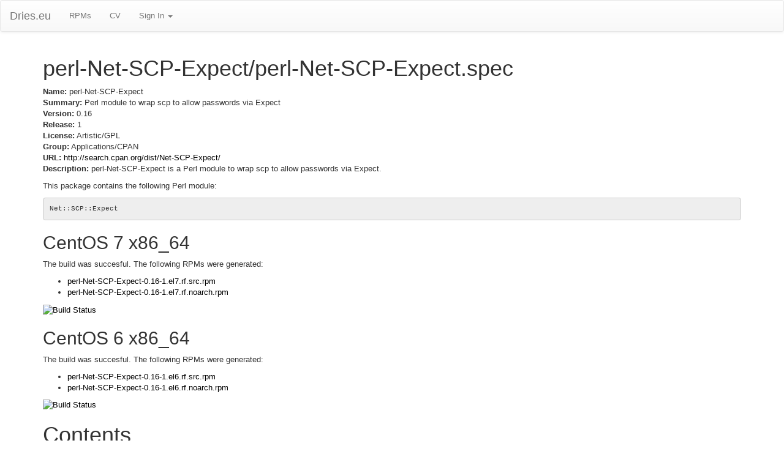

--- FILE ---
content_type: text/html; charset=utf-8
request_url: http://dries.eu/rpms/perl-Net-SCP-Expect/perl-Net-SCP-Expect
body_size: 8326
content:
<!DOCTYPE html>
<html lang="en">
  <head>
    <meta charset="utf-8">
    <meta http-equiv="X-UA-Compatible" content="IE=Edge,chrome=1">
    <meta name="viewport" content="width=device-width, initial-scale=1.0">
    <title>perl-Net-SCP-Expect RPMs</title>
    <meta content="authenticity_token" name="csrf-param" />
<meta content="cW/U/3F5WUPsJTw+KaCxR755v5Ie9Sc1OtG9r+ChUms=" name="csrf-token" />

    <!--[if lt IE 9]>
      <script src="//cdnjs.cloudflare.com/ajax/libs/html5shiv/3.6.1/html5shiv.js" type="text/javascript"></script>
    <![endif]-->

    <link href="/assets/application-965a2a78929f39ad2830d6faf5814ce6.css" media="all" rel="stylesheet" />


    <script src="/assets/application-b9a171a01dd5f25399b3c5a37943da6e.js"></script>
  </head>
  <body data-spy="scroll" data-target=".bs-docs-sidebar">
    <nav class="navbar navbar-default hidden-print" role="navigation">
  <div class="navbar-header">
    <button type="button" class="navbar-toggle" data-toggle="collapse" data-target="#bs-example-navbar-collapse-1">
      <span class="sr-only">Toggle navigation</span>
      <span class="icon-bar"></span>
      <span class="icon-bar"></span>
      <span class="icon-bar"></span>
    </button>
    <a class="navbar-brand" href="/">Dries.eu</a>
  </div>
  <div class="collapse navbar-collapse" id="bs-example-navbar-collapse-1">
    <ul class="nav navbar-nav">
      <li><a href="/rpms">RPMs</a></li>
      <li><a href="/cv">CV</a></li>
      <li class="dropdown">
        <a href="#" class="dropdown-toggle" data-toggle="dropdown">Sign In <b class="caret"></b></a>
	<ul class="dropdown-menu">
          <li><a href="/auth/twitter">Authenticate with Twitter</a></li>
	</ul>
      </li>
    </ul>
  </div>
</nav>


    <div class="container">

      
<h1>perl-Net-SCP-Expect/perl-Net-SCP-Expect.spec</h1>

<p><strong>Name:</strong> perl-Net-SCP-Expect<br/>
<strong>Summary:</strong> Perl module to wrap scp to allow passwords via Expect<br/>
<strong>Version:</strong> 0.16<br/>
<strong>Release:</strong> 1<br/>
<strong>License:</strong> Artistic/GPL<br/>
<strong>Group:</strong> Applications/CPAN<br/>
<strong>URL:</strong> <a href="http://search.cpan.org/dist/Net-SCP-Expect/">http://search.cpan.org/dist/Net-SCP-Expect/</a><br/>
<strong>Description:</strong> perl-Net-SCP-Expect is a Perl module to wrap scp to allow passwords via Expect.</p>

<p>This package contains the following Perl module:</p>

<pre><code>Net::SCP::Expect
</code></pre>

<h2>CentOS 7 x86_64</h2>

<p>The build was succesful. The following RPMs were generated:</p>

<ul>
<li><a href="https://driesrpms.eu/redhat/el7/en/x86_64/dries.all/SRPMS/perl-Net-SCP-Expect-0.16-1.el7.rf.src.rpm">perl-Net-SCP-Expect-0.16-1.el7.rf.src.rpm</a></li>
<li><a href="https://driesrpms.eu/redhat/el7/en/x86_64/dries.all/RPMS/perl-Net-SCP-Expect-0.16-1.el7.rf.noarch.rpm">perl-Net-SCP-Expect-0.16-1.el7.rf.noarch.rpm</a></li>
</ul>


<p><a href="https://jenkins.driesrpms.eu/job/perl-Net-SCP-Expect%20perl-Net-SCP-Expect.spec%20centos7-x86_64%20el7"><img src="https://jenkins.driesrpms.eu/buildStatus/icon?job=aget%20aget.spec%20centos6-x86_64%20el6" alt="Build Status" /></a></p>

<h2>CentOS 6 x86_64</h2>

<p>The build was succesful. The following RPMs were generated:</p>

<ul>
<li><a href="https://driesrpms.eu/redhat/el6/en/x86_64/dries.all/SRPMS/perl-Net-SCP-Expect-0.16-1.el6.rf.src.rpm">perl-Net-SCP-Expect-0.16-1.el6.rf.src.rpm</a></li>
<li><a href="https://driesrpms.eu/redhat/el6/en/x86_64/dries.all/RPMS/perl-Net-SCP-Expect-0.16-1.el6.rf.noarch.rpm">perl-Net-SCP-Expect-0.16-1.el6.rf.noarch.rpm</a></li>
</ul>


<p><a href="https://jenkins.driesrpms.eu/job/perl-Net-SCP-Expect%20perl-Net-SCP-Expect.spec%20centos6-x86_64%20el6"><img src="https://jenkins.driesrpms.eu/buildStatus/icon?job=aget%20aget.spec%20centos6-x86_64%20el6" alt="Build Status" /></a></p>


<h1>Contents</h1>
<p>The spec file used by the build system currently has the following contents:</p>

<!-- Generator: GNU source-highlight 3.1.7
by Lorenzo Bettini
http://www.lorenzobettini.it
http://www.gnu.org/software/src-highlite -->
<pre><tt><i><font color="#9A1900"># $Id$</font></i>
<i><font color="#9A1900"># Authority: dag</font></i>
<i><font color="#9A1900"># Upstream: Daniel Berger &lt;djberg96$hotmail,com&gt;</font></i>

<b><font color="#000080">%define</font></b> perl_vendorlib %(eval "`<b><font color="#000080">%{__perl}</font></b> -V:installvendorlib`"; echo <font color="#009900">$installvendorlib</font>)
<b><font color="#000080">%define</font></b> perl_vendorarch %(eval "`<b><font color="#000080">%{__perl}</font></b> -V:installvendorarch`"; echo <font color="#009900">$installvendorarch</font>)

<b><font color="#000080">%define</font></b> real_name Net-SCP-Expect

<b><font color="#0000FF">Summary:</font></b> Perl module to wrap scp to allow passwords via Expect
<b><font color="#0000FF">Name:</font></b> perl-Net-SCP-Expect
<b><font color="#0000FF">Version:</font></b> <font color="#993399">0.16</font>
<b><font color="#0000FF">Release:</font></b> <font color="#993399">1</font>%{?dist}
<b><font color="#0000FF">License:</font></b> Artistic/GPL
<b><font color="#0000FF">Group:</font></b> Applications/CPAN
<b><font color="#0000FF">URL:</font></b> <u><font color="#0000FF">http://search.cpan.org/dist/Net-SCP-Expect/</font></u>

<b><font color="#0000FF">Source:</font></b> <u><font color="#0000FF">http://www.cpan.org/modules/by-module/Net/Net-SCP-Expect-</font></u><b><font color="#000080">%{version}</font></b>.tar.gz
<b><font color="#0000FF">BuildRoot:</font></b> <b><font color="#000080">%{_tmppath}</font></b>/<b><font color="#000080">%{name}</font></b>-<b><font color="#000080">%{version}</font></b>-<b><font color="#000080">%{release}</font></b>-root

<b><font color="#0000FF">BuildArch:</font></b> noarch
<b><font color="#0000FF">BuildRequires:</font></b> perl
<b><font color="#0000FF">BuildRequires:</font></b> perl(ExtUtils::MakeMaker)

<b><font color="#000080">%description</font></b>
perl-Net-SCP-Expect is a Perl module to wrap scp to allow passwords via Expect.

This package contains the following Perl module:

    Net::SCP::Expect

<b><font color="#000080">%prep</font></b>
<b><font color="#000080">%setup</font></b> -n <b><font color="#000080">%{real_name}</font></b>-<b><font color="#000080">%{version}</font></b>

<b><font color="#000080">%build</font></b>
<b><font color="#000080">%{__perl}</font></b> Makefile.PL INSTALLDIRS="vendor" PREFIX="<b><font color="#000080">%{buildroot}%{_prefix}</font></b>"
<b><font color="#000080">%{__make}</font></b> %{?_smp_mflags}

<b><font color="#000080">%install</font></b>
<b><font color="#000080">%{__rm}</font></b> -rf <b><font color="#000080">%{buildroot}</font></b>
<b><font color="#000080">%{__make}</font></b> pure_install

<i><font color="#9A1900">### Clean up buildroot</font></i>
find <b><font color="#000080">%{buildroot}</font></b> -name .packlist -exec <b><font color="#000080">%{__rm}</font></b> {} \;

<b><font color="#000080">%clean</font></b>
<b><font color="#000080">%{__rm}</font></b> -rf <b><font color="#000080">%{buildroot}</font></b>

<b><font color="#000080">%files</font></b>
<b><font color="#000080">%defattr</font></b>(-, root, root, <font color="#993399">0755</font>)
<b><font color="#000080">%doc</font></b> CHANGES MANIFEST README
<b><font color="#000080">%doc</font></b> <b><font color="#000080">%{_mandir}</font></b>/man3/Net::SCP::Expect.3pm*
<b><font color="#000080">%dir</font></b> <b><font color="#000080">%{perl_vendorlib}</font></b>/Net/
<b><font color="#000080">%dir</font></b> <b><font color="#000080">%{perl_vendorlib}</font></b>/Net/SCP/
<b><font color="#000080">%{perl_vendorlib}</font></b>/Net/SCP/Expect.pm

<b><font color="#000080">%changelog</font></b>
* Sat Jul  <font color="#993399">4</font> <font color="#993399">2009</font> Christoph Maser <u><font color="#0000FF">&lt;cmr@financial.com&gt;</font></u> - <font color="#993399">0.16</font>-<font color="#993399">1</font>
- Updated to version <font color="#993399">0.16</font>.

* Sat Nov <font color="#993399">03</font> <font color="#993399">2007</font> Dag Wieers <u><font color="#0000FF">&lt;dag@wieers.com&gt;</font></u> - <font color="#993399">0.12</font>-<font color="#993399">1</font>
- Initial package. (using DAR)
</tt></pre>


    </div>
    
  </body>
</html>
